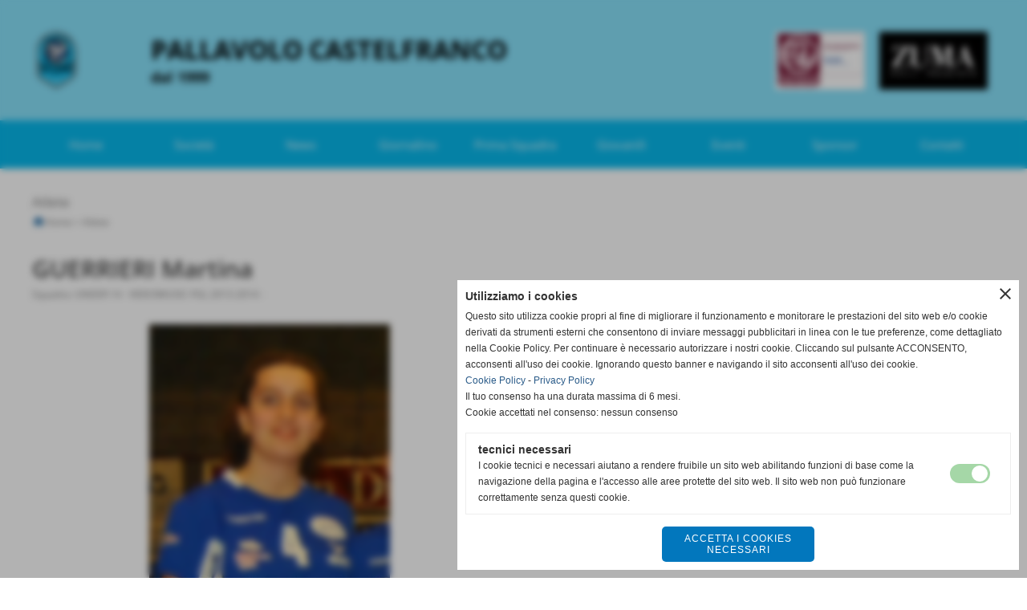

--- FILE ---
content_type: text/html; charset=UTF-8
request_url: https://www.pallavolocastelfranco.net/Martina-GUERRIERI.htm
body_size: 8892
content:
<!-- T. scheda: 0.002 -->
<!DOCTYPE html>
<html lang="it">
<head>
<title>Martina GUERRIERI</title>
<meta charset="utf-8">
<meta name="description" content="Martina GUERRIERI    4      ">
<meta name="keywords" content="Martina GUERRIERI">
<link rel="canonical" href="https://www.pallavolocastelfranco.net/Martina-GUERRIERI.htm"><meta http-equiv="Content-Security-Policy" content="upgrade-insecure-requests">
<meta property="og:author" content="www.pallavolocastelfranco.net">
<meta property="og:publisher" content="www.sitoper.it">
<meta name="generator" content="www.sitoper.it">
<meta name="robots" content="max-snippet:-1,max-image-preview:standard,max-video-preview:30"><!-- Allow web app to be run in full-screen mode - iOS. -->
<meta name="apple-mobile-web-app-capable" content="yes">
 <!-- Allow web app to be run in full-screen mode - Android. -->
<meta name="mobile-web-app-capable" content="yes">
<!-- Make the app title different than the page title - iOS. -->
<meta name="apple-mobile-web-app-title" content="Pallavolo Castelfranco">
<!-- Make the app title different than the page title and configure icons - Android. -->
<link rel="manifest" href="https://www.pallavolocastelfranco.net/appicon/manifest.json">
<!-- IE configuration for icons and colors is in browserconfig.xml -->
<meta name="msapplication-config" content="https://www.pallavolocastelfranco.net/appicon/browserconfig.xml" />
 <!-- Configure the status bar - iOS. -->
<meta name="apple-mobile-web-app-status-bar-style" content="#08b9ed">
<!-- iOS icons -->
<link rel="apple-touch-icon" sizes="57x57" href="https://www.pallavolocastelfranco.net/appicon/apple-icon-57x57.png">
<link rel="apple-touch-icon" sizes="60x60" href="https://www.pallavolocastelfranco.net/appicon/apple-icon-60x60.png">
<link rel="apple-touch-icon" sizes="72x72" href="https://www.pallavolocastelfranco.net/appicon/apple-icon-72x72.png">
<link rel="apple-touch-icon" sizes="76x76" href="https://www.pallavolocastelfranco.net/appicon/apple-icon-76x76.png">
<link rel="apple-touch-icon" sizes="114x114" href="https://www.pallavolocastelfranco.net/appicon/apple-icon-114x114.png">
<link rel="apple-touch-icon" sizes="120x120" href="https://www.pallavolocastelfranco.net/appicon/apple-icon-120x120.png">
<link rel="apple-touch-icon" sizes="144x144" href="https://www.pallavolocastelfranco.net/appicon/apple-icon-144x144.png">
<link rel="apple-touch-icon" sizes="152x152" href="https://www.pallavolocastelfranco.net/appicon/apple-icon-152x152.png">
<link rel="apple-touch-icon" sizes="180x180" href="https://www.pallavolocastelfranco.net/appicon/apple-icon-180x180.png">
<!-- Android icons -->
<link rel="icon" type="image/png" sizes="192x192" href="https://www.pallavolocastelfranco.net/appicon/android-icon-192x192.png">
<link rel="icon" type="image/png" sizes="32x32" href="https://www.pallavolocastelfranco.net/appicon/favicon-32x32.png">
<link rel="icon" type="image/png" sizes="96x96" href="https://www.pallavolocastelfranco.net/appicon/favicon-96x96.png">
<link rel="icon" type="image/png" sizes="16x16" href="https://www.pallavolocastelfranco.net/appicon/favicon-16x16.png">
<!-- Windows icons -->
<meta name="msapplication-TileImage" content="https://www.pallavolocastelfranco.net/appicon/ms-icon-144x144.png">
<link rel="shortcut icon" href="https://www.pallavolocastelfranco.net/appicon/favicon.ico" type="image/x-icon">
<!-- Windows dock color -->
<meta name="msapplication-TileColor" content="#ffffff">
<!-- Android dock color -->
<meta name="theme-color" content="#08b9ed">
	
<link rel="stylesheet preload" as="style" type="text/css" href="https://www.pallavolocastelfranco.net/fonts/material-icons/material-icons.css">
<link rel="stylesheet preload" as="style" type="text/css" href="https://www.server155.h725.net/fonts/open-sans/open-sans.css">
<link rel="stylesheet preload" as="style" type="text/css" href="https://www.server155.h725.net/fonts/roboto/roboto.css">
<link rel="stylesheet preload" as="style" type="text/css" href="https://www.server155.h725.net/fonts/varela/varela.css">
<link rel="stylesheet preload" as="style" type="text/css" href="https://www.server155.h725.net/fonts/varela-round/varela-round.css">
	
<link href="https://www.pallavolocastelfranco.net/css_personali/cachestile_larga1_1531.css" rel="stylesheet" type="text/css" media="all">
<meta name="viewport" content="width=device-width, initial-scale=1.0">
<meta name="format-detection" content="telephone=no">
<script src="https://www.pallavolocastelfranco.net/js/jquery.js"></script>
<script src="https://www.pallavolocastelfranco.net/js/datatimepicker/jquery.ui.timepicker.js?v=0.3.2" defer></script>
<link href="https://www.pallavolocastelfranco.net/js/datatimepicker/jquery.ui.timepicker.css?v=0.3.2" rel="stylesheet" type="text/css"/>
<script src="https://www.pallavolocastelfranco.net/js/jquery.ui.core.js"></script>
<script src="https://www.pallavolocastelfranco.net/js/datatimepicker/jquery.ui.datepicker.js" defer></script>
<script src="https://www.pallavolocastelfranco.net/js/datatimepicker/jquery.ui.timepicker-it.js" defer></script>
<script src="https://www.pallavolocastelfranco.net/js/datatimepicker/jquery.ui.datepicker-it.js" defer></script>
<link rel="stylesheet" href="https://www.pallavolocastelfranco.net/js/jquery-ui.css">

<script src="https://www.pallavolocastelfranco.net/js/libvarie.js?lu=16012026123221"></script>
<script src="https://www.pallavolocastelfranco.net/js/cookie/cookie.php?lu=16012026123221" defer></script>
<script src="https://www.pallavolocastelfranco.net/js/defer.php?lu=16012026123221" defer></script>
<script src="https://www.pallavolocastelfranco.net/js/menu.php?lu=16012026123221" defer></script>
<script src="https://www.pallavolocastelfranco.net/js/carrello.php?lu=16012026123221" defer></script>

<link rel="stylesheet preload" as="style" type="text/css" href="https://www.pallavolocastelfranco.net/js/slideshow/slideshow_css.php?lu=16012026123221">
<script src="https://www.pallavolocastelfranco.net/js/slideshow/slideshow_js.php?lu=16012026123221" defer></script>

<link rel="stylesheet preload" as="style" type="text/css" href="https://www.pallavolocastelfranco.net/js/slideshow2.0/slideshow_css.php?lu=16012026123221">
<script src="https://www.pallavolocastelfranco.net/js/slideshow2.0/slideshow_js.php?lu=16012026123221" defer></script>

<link rel="stylesheet preload" as="style" type="text/css" href="https://www.pallavolocastelfranco.net/js/calendario/calendario.css?lu=16012026123221">
<script src="https://www.pallavolocastelfranco.net/js/calendario/calendario.js?lu=16012026123221" defer></script>

<link rel="stylesheet preload" as="style" type="text/css" href="https://www.pallavolocastelfranco.net/js/boxscorrimento/boxscorrimento_css.php">
<script src="https://www.pallavolocastelfranco.net/js/boxscorrimento/boxscorrimento_js.php?lu=16012026123221" defer></script>

<link rel="stylesheet preload" as="style" type="text/css" href="https://www.pallavolocastelfranco.net/lightbox/lightbox_css.php?lu=16012026123221">
<script src="https://www.pallavolocastelfranco.net/lightbox/lightbox.js?lu=16012026123221" defer></script>

<script src="https://www.pallavolocastelfranco.net/js/inviaamico/inviaamico.js?lu=16012026123221" defer></script>

<!--Per rendere il sistema dei video di sfondo funzionante anche su explorer NON ELIMINARE LACIARE COSI-->
<!--[if lt IE 9]>
<script>
document.createElement('video');
</script>
<![endif]-->


<!-- NON SONO UN MODELLO -->	<script>
		var $jQCheckCampoAggiuntivo = jQuery.noConflict();
		
		$jQCheckCampoAggiuntivo(document).ready(function (index){
			
			$jQCheckCampoAggiuntivo("form[id^='moduloOrdine']").submit(function(index) {
				
				var selettore=$jQCheckCampoAggiuntivo(this).attr('id');
				var array=selettore.split('moduloOrdine');
				var trovate2=true;
				var patternemail = new RegExp(/^(("[\w-+\s]+")|([\w-+]+(?:\.[\w-+]+)*)|("[\w-+\s]+")([\w-+]+(?:\.[\w-+]+)*))(@((?:[\w-+]+\.)*\w[\w-+]{0,66})\.([a-z]{2,6}(?:\.[a-z]{2})?)$)|(@\[?((25[0-5]\.|2[0-4][\d]\.|1[\d]{2}\.|[\d]{1,2}\.))((25[0-5]|2[0-4][\d]|1[\d]{2}|[\d]{1,2})\.){2}(25[0-5]|2[0-4][\d]|1[\d]{2}|[\d]{1,2})\]?$)/i);
				var patterndate = new RegExp(/(?:0[1-9]|[12][0-9]|3[01])\/(?:0[1-9]|1[0-2])\/(?:19|20\d{2})/);
				
				$jQCheckCampoAggiuntivo("#moduloOrdine"+array[1]+" div[id^='ordinedatoaggiuntivovis_']").each(function (index, value) { 
					
					if(
						(!$jQCheckCampoAggiuntivo(this).find('input').val() || $jQCheckCampoAggiuntivo(this).find('input').val()=='undefined') && 
						(!$jQCheckCampoAggiuntivo(this).find('select').val() || $jQCheckCampoAggiuntivo(this).find('select').val()=='undefined') && 
						(!$jQCheckCampoAggiuntivo(this).find('textarea').val() || $jQCheckCampoAggiuntivo(this).find('textarea').val()=='undefined')
					)
					{
						trovate2=false;
					}
					else
					{
						//controllo i dati inseriti se email o data
						if($jQCheckCampoAggiuntivo(this).find('input').attr("id"))
						{
							var tipocampo = $jQCheckCampoAggiuntivo(this).find('input').attr("id").split('_');
							if(tipocampo[0]=='campoemail') 
							{
								if(!patternemail.test( $jQCheckCampoAggiuntivo(this).find('input').val() ))
								{
									trovate2=false;
								}								
							}
							else if(tipocampo[0]=='campodata')
							{
								if(!patterndate.test( $jQCheckCampoAggiuntivo(this).find('input').val() ))
								{
									trovate2=false;
								}
							}
						}						
					}													
				});
				
				if(!trovate2)
					{
					$jQCheckCampoAggiuntivo("#moduloOrdine"+array[1]+" #avvisocampiaggiuntivicomprasubito"+array[1]).show();
					return false;
					}
				else
					{
					$jQCheckCampoAggiuntivo("#moduloOrdine"+array[1]+" #avvisocampiaggiuntivicomprasubito"+array[1]).hide();
					}
			});
		});
	</script>
	
		
	
<style>

</style>
<!-- foglio stampa -->
<link rel="stylesheet" href="https://www.pallavolocastelfranco.net/css/stampa.css" media="print"> 

<!-- T. intestazionecss: 0.014 -->
	
<script>
$JQStatAtleta= jQuery.noConflict();

$JQStatAtleta(function() {

	$JQStatAtleta("td[id^='apricampionato']").click(function(){
		
		var identificatore=$JQStatAtleta(this).attr("id").split("apricampionato");
		$JQStatAtleta("#tabellastatisticacampionato"+identificatore[1]).slideToggle("slow");
	});
});
</script> 

<meta property="og:title" content="Martina GUERRIERI" />
<meta property="og:type" content="article" />
<meta property="og:url" content="https://www.pallavolocastelfranco.net/Martina-GUERRIERI.htm" />
<meta property="og:description" content="Martina GUERRIERI    4      " />
<!-- img meta: 4guerrierimartina.jpg --><!-- 3 -->
<meta property="og:image" content="https://www.pallavolocastelfranco.net/foto/grandi/4guerrierimartina.jpg" />
<meta name="twitter:image" content="https://www.pallavolocastelfranco.net/foto/grandi/4guerrierimartina.jpg" />
<meta name="twitter:image:alt" content="" />
<meta property="og:image:type" content="image/jpg" />
<meta property="og:image:width" content="300" />
<meta property="og:image:height" content="418" />

<meta name="twitter:card" content="summary_large_image">
<meta name="twitter:creator" content="@pallavolocastelfranco.net" />
<meta name="twitter:site" content="@pallavolocastelfranco.net">
<meta name="twitter:title" content="GUERRIERI Martina">
<meta name="twitter:description" content="Martina GUERRIERI    4      ">
<meta name="twitter:domain" content="www.pallavolocastelfranco.net"></head>
<body id="atleti-scheda-52" class="">
	<a href="#contenuto-main" class="skip-link">Salta al contenuto principale</a>
<!-- inizio oggetti liberi body --><!-- fine oggetti liberi body -->
	<div id="sfondo-sito">
		<div id="data-ora">17 Gennaio 2026</div>
		
	<div id="accessoriofisso01"></div><div id="accessoriofisso02"></div><div id="accessorio-iniziosito"></div>
	<header id="testa" role="banner">
	    <div id="testa-interna"><!-- inizio oggetti liberi testa -->
<!-- fine oggetti liberi testa -->
			<div class="contenitoreBox" id="contenitoreBox33">
				<div class="contenitoreBoxContenuto"><div class="contenitoreBoxColonna"><!-- no cache -->
<div class="box-generico ridotto "  id="box34">    
    <div class="boxContenuto">
		<div class="tab01 tab-nudo"><div class="contenitore-tab02">
			<div class="tab02 tab-nudo"><div class="float-left struttura-immagine-sx"><div class="immagine align-left"><span class="nascosto">[</span><a href="https://www.pallavolocastelfranco.net/" title="https://www.pallavolocastelfranco.net/"><img src="/foto/grandi/logo-pallavolo-castelfranco.png" sizes="(min-width: 105px) 105px, 100vw" srcset="/foto/grandi/logo-pallavolo-castelfranco.png 105w" alt="Logo Pallavolo Castelfranco" width="105" height="150"></a><span class="nascosto">]</span>
				<input name="w_immagine_box" id="w_immagine_box_spec_34_1" type="hidden" value="105">
				<input name="h_immagine_box" id="h_immagine_box_spec_34_1" type="hidden" value="150">
				</div></div>
						
						<div class="clear-left"></div>
				</div></div>
		</div>  
    	</div>
</div><!-- T. box 34: 0.002 --></div><div class="contenitoreBoxColonna"><!-- no cache -->
<div class="box-generico ridotto "  id="box36">    
    <div class="boxContenuto">
		<div class="tab01 tab-nudo"><div class="contenitore-tab02">
			<div class="tab02">	
				
				<!-- tab02 corpo -->
				<div class="tab02-corpo">
						
						<div class="descrizione"><span class="testa-titolo">PALLAVOLO CASTELFRANCO</span><BR><span class="testa-sottotitolo">dal 1999</span></div>
						<div class="clear-left"></div>
				</div>
				</div></div>
		</div>  
    	</div>
</div><!-- T. box 36: 0.001 --></div><div class="contenitoreBoxColonna"><!-- no cache -->
<div class="box-generico ridotto "  id="box35">    
    <div class="boxContenuto">
		<div class="tab01 tab-nudo"><div class="contenitore-tab02">
			<div class="tab02 tab-nudo"><div class="tab02-area-codice"><div style="text-align: right;"><img src="https://www.pallavolocastelfranco.net/foto/grandi/testa-fgl-3.png" alt="Logo FGL Internationl" style="height: 90px;"><img src="https://www.pallavolocastelfranco.net/foto/grandi/testa-zuma-1.png" alt="Logo Zuma Pelli Pregiate" style="height: 90px;"></div></div>
				</div></div>
		</div>  
    	</div>
</div><!-- T. box 35: 0.001 --></div>
	            </div>
			</div><!-- T. contenitore 33: 0.005 --><!-- no cache --><!-- menu: 1 | eredita: no | chi eredita:  | tipo: orizzontale -->
	<div id="ancora-menu-orizzontale1-20"></div>
	<nav class="menu-orizzontale menu-orizzontale-con-blocco" id="menu-orizzontale1-20" style="z-index: 99" data-tipoMenu="orizzontale">
		<div class="menu-orizzontale-riga">
			<ul><li class="menu-orizzontale-tasto">
	<a href="https://www.pallavolocastelfranco.net/" title="Home" data-urlPulsante="" data-moduloPulsante="homepage">Home</a>
</li><li class="menu-orizzontale-tasto">
	<a href="javascript:void(0)" style="pointer-events: none; cursor: default;" title="Societ&agrave;" data-urlPulsante="javascript:void(0)" data-moduloPulsante="">Societ&agrave;</a>
					<div class="menu-orizzontale-tendina">
						<div class="menu-orizzontale-tendina-tasto">
							<a href="organigramma.htm" title="Organigramma" data-urlPulsante="categorie.php?modulo_attuale=dirigenti" data-moduloPulsante="dirigenti">Organigramma</a>
						</div>
						<div class="menu-orizzontale-tendina-tasto">
							<a href="javascript:void(0)" style="pointer-events: none; cursor: default;" title="Chi siamo" data-urlPulsante="javascript:void(0)" data-moduloPulsante="">Chi siamo</a>
						</div>
						<div class="menu-orizzontale-tendina-tasto">
							<a href="javascript:void(0)" style="pointer-events: none; cursor: default;" title="Storia" data-urlPulsante="javascript:void(0)" data-moduloPulsante="">Storia</a>
						</div>
					</div>
</li><li class="menu-orizzontale-tasto">
	<a href="News.htm" title="News" data-urlPulsante="categorie.php?modulo_attuale=news" data-moduloPulsante="news">News</a>
					<div class="menu-orizzontale-tendina">
						<div class="menu-orizzontale-tendina-tasto">
							<a href="https://www.pallavolocastelfranco.net/prima-squadra.htm" title="Prima squadra" data-urlPulsante="prima-squadra.htm" data-moduloPulsante="news">Prima squadra</a>
						</div>
						<div class="menu-orizzontale-tendina-tasto">
							<a href="https://www.pallavolocastelfranco.net/giovanili.htm" title="Giovanili" data-urlPulsante="giovanili.htm" data-moduloPulsante="news">Giovanili</a>
						</div>
						<div class="menu-orizzontale-tendina-tasto">
							<a href="https://www.pallavolocastelfranco.net/rassegna-stampa.htm" title="Rassegna stampa" data-urlPulsante="rassegna-stampa.htm" data-moduloPulsante="news">Rassegna stampa</a>
						</div>
					</div>
</li><li class="menu-orizzontale-tasto">
	<a href="https://www.pallavolocastelfranco.net/giornalino.htm" title="Giornalino" data-urlPulsante="giornalino.htm" data-moduloPulsante="documenti">Giornalino</a>
</li><li class="menu-orizzontale-tasto">
	<a href="javascript:void(0)" style="pointer-events: none; cursor: default;" title="Prima Squadra" data-urlPulsante="javascript:void(0)" data-moduloPulsante="">Prima Squadra</a>
					<div class="menu-orizzontale-tendina">
						<div class="menu-orizzontale-tendina-tasto">
							<a href="https://www.pallavolocastelfranco.net/fgl-zuma-b1-2023-2024.htm" title="FGL ZUMA B1 2023/2024" data-urlPulsante="fgl-zuma-b1-2023-2024.htm" data-moduloPulsante="squadre">Roaster</a>
						</div>
						<div class="menu-orizzontale-tendina-tasto">
							<a href="https://www.pallavolocastelfranco.net/campionati0gironigiornatepartite_calendario.php?idgirone=48" title="Calendario" data-urlPulsante="campionati0gironigiornatepartite_calendario.php?idgirone=48" data-moduloPulsante="">Calendario</a>
						</div>
						<div class="menu-orizzontale-tendina-tasto">
							<a href="https://www.pallavolocastelfranco.net/campionati0gironigiornatepartite_classifica.php?idgirone=48" title="Classifica" data-urlPulsante="campionati0gironigiornatepartite_classifica.php?idgirone=48" data-moduloPulsante="">Classifica</a>
						</div>
					</div>
</li><li class="menu-orizzontale-tasto">
	<a href="https://www.pallavolocastelfranco.net/squadre-giovanili.htm" title="Giovanili" data-urlPulsante="squadre-giovanili.htm" data-moduloPulsante="squadre">Giovanili</a>
					<div class="menu-orizzontale-tendina">
						<div class="menu-orizzontale-tendina-tasto">
							<a href="https://www.pallavolocastelfranco.net/safeguarding.htm" title="Safeguarding" data-urlPulsante="safeguarding.htm" data-moduloPulsante="pagine_aggiuntive">Safeguarding</a>
						</div>
					</div>
</li><li class="menu-orizzontale-tasto">
	<a href="Eventi.htm" title="Eventi" data-urlPulsante="categorie.php?modulo_attuale=eventi" data-moduloPulsante="eventi">Eventi</a>
</li><li class="menu-orizzontale-tasto">
	<a href="Sponsor.htm" title="Sponsor" data-urlPulsante="categorie.php?modulo_attuale=sponsor" data-moduloPulsante="sponsor">Sponsor</a>
</li><li class="menu-orizzontale-tasto">
	<a href="javascript:void(0)" style="pointer-events: none; cursor: default;" title="Contatti" data-urlPulsante="javascript:void(0)" data-moduloPulsante="">Contatti</a>
					<div class="menu-orizzontale-tendina">
						<div class="menu-orizzontale-tendina-tasto">
							<a href="https://www.pallavolocastelfranco.net/contatti-e-social.htm" title="Contatti e Social" data-urlPulsante="contatti-e-social.htm" data-moduloPulsante="pagine_aggiuntive">Contatti e Social</a>
						</div>
						<div class="menu-orizzontale-tendina-tasto">
							<a href="https://www.pallavolocastelfranco.net/palestre.htm" title="Le palestre" data-urlPulsante="palestre.htm" data-moduloPulsante="pagine_aggiuntive">Palestre</a>
						</div>
						<div class="menu-orizzontale-tendina-tasto">
							<a href="https://www.pallavolocastelfranco.net/vuoi-collaborare-con-noi.htm" title="Vuoi collaborare con noi?" data-urlPulsante="vuoi-collaborare-con-noi.htm" data-moduloPulsante="pagine_aggiuntive">Vuoi collaborare con noi?</a>
						</div>
					</div>
</li>
				</ul>
			</div>
		</nav><!-- T. menu 20 parziale1: 0.000 | parziale2: 0.004 --><!-- T. menu 20: 0.004 -->		
	    <!-- CHIUSURA DI testa-interna -->
		</div>
	<!-- CHIUSURA DI testa -->
	</header>
	
	<div id="accessorio-iniziocontenuti"></div>		<div id="corpo-contenitore">
			<div id="corpo-contenuto-paginainterna">
								<div id="contenuti" class="atleti-scheda scheda">
				
				<main class="pag00" id="contenuto-main" role="main">
										<div class="pag00-testa">
								<div class="titolo">Atlete</div><div class="sottotitolo"><span class="nascosto">percorso: </span><a href="https://www.pallavolocastelfranco.net/" title="torna a Home">Home</a> &gt; <a href="Atlete.htm" title="torna a Atlete">Atlete</a></div>					</div> 
											<div class="pag00-corpo">
																
								<!-- pag01 - contenuti -->
								<article class="pag01">
									
								<header class="pag01-testa"><div class="titolo"><h1>GUERRIERI Martina</h1></div><div class="sottotitolo"><span class="sottotitolo-squadre">Squadra: <span class="nascosto">[</span><a href="UNDER-14F-gir-B-VIDEOMUSIC-FGL-2012-2013-2.htm" title="UNDER 14  - VIDEOMUSIC-FGL  2013-2014">UNDER 14  - VIDEOMUSIC-FGL  2013-2014</a><span class="nascosto">]</span></span><span class="sottotitolo-categorie"> - </span></div>
								</header>									<div class="pag01-corpo">
											<div class="float-left struttura-immagine-sx"><div class="galleria-foto">
<div class="lb-galleriafotografica">    
 
        <label for="imagefotogallery52-1" title="zoom">
            <img src="foto/grandi/4guerrierimartina.jpg" width="" height="" alt="" class="fotodazoomare" title="">
			<input type="hidden" id="datifotogallery52-1" data-pathfoto="foto/grandi/4guerrierimartina.jpg" data-didascalia="" data-srcset="" data-sizes="" data-width="" data-height="" data-alt="" data-title="">
        </label>
			<input type="hidden" id="lb-maxelementfotogallery52" data-maxelement="1">
	        <div class="lb-overlay" id="overlayimagefotogallery52">	
	            <label for="lb-closefotogallery52">
	                <span class="lb-close">X CLOSE</span>					
					<span class="lb-contenitoreimmagine">					
	    	     		<img src="" srcset="" sizes="" width="" height="" alt="" title="" />
	    				 
	                    <label for="imagefotogallery52" title="<< precedente" class="lb-thumbimg">
	                        <span class="lb-prev"><span class="material-icons notranslate">keyboard_arrow_left</span></span>
	                    </label> 
	                    <label for="imagefotogallery52" title="successivo >>" class="lb-thumbimg">
	                        <span class="lb-next"><span class="material-icons notranslate">keyboard_arrow_right</span></span>
	                    </label>	
					</span>    				
					<span class="lb-didascalia"></span>				
	            </label>            
	        </div>    
<input type="radio" name="lb-galleryfotogallery52" id="lb-closefotogallery52">
</div>  
</div></div><div class="span-classe-testo testo"><strong>Data di nascita:</strong> 04-03-2001</div><div class="clear-left"></div>
																<div class="pag02 campi-aggiuntivi">		
																	<div class="pag02-corpo">
			<div class="tabellascroll">
				<table>
					<caption class="titolo-tabella-n1 align-left">DATI</caption><tr>
													<th class="td-width40 titolo-tabella-n2">Numero:</th>
													<td class="td-rigadispari td-width60">4</td>
												   </tr>
				</table>
			</div></div>
																</div>									</div> 	
																	</article>
								<!-- FINE pag01 - contenuti -->								
								<div class="box-paginazione">
												<div class="float-left" style="width: 33%"><a href="GRONCHI-Martina.htm" title="scheda precedente: GRONCHI Martina">&lt;&lt; precedente</a></div>
										  <div class="float-left visibilita-solo-pc align-center" style="width: 33%">&nbsp;
										  </div>
										  <div class="float-right align-right" style="width: 33%"><a href="Laura-LATINI.htm" title="scheda successiva: Laura LATINI">successivo >></a></div><div class="clear-left clear-right"></div></div>					</div>					
				    				</main>	
		    <!-- FINE ZONA DEI CONTENUTI -->
		    </div>
		        
			<div class="cancellatore-corpo"></div>
		</div>
	</div>
	<hr>
	<div id="accessorio-finecontenuti"></div>
<!-- T. schedatemplate: 0.038 -->
<footer id="piede-contenitore" role="contentinfo">
	<!-- inizio oggetti liberi piede -->
<!-- fine oggetti liberi piede -->	
	<div id="piede-contenuto">		
		
			<div class="contenitoreBox" id="contenitoreBox48">
				<div class="contenitoreBoxContenuto"><div class="contenitoreBoxColonna"><!-- no cache -->
<div class="box-generico largo "  id="box50">    
    <div class="boxContenuto">
		<div class="tab01 tab-nudo"><div class="contenitore-tab02">
			<div class="tab02 tab-nudo"><div class="tab02-area-foto"><div class="immagine align-center"><img src="/foto/grandi/marchio-fgl-international.jpg" sizes="(min-width: 600px) 600px, 100vw" srcset="/foto/grandi/marchio-fgl-international.jpg 600w" alt="Logo FGL International-finikem" width="600" height="388">
				<input name="w_immagine_box" id="w_immagine_box_spec_50_1" type="hidden" value="600">
				<input name="h_immagine_box" id="h_immagine_box_spec_50_1" type="hidden" value="388">
				</div></div>
				</div></div>
		</div>  
    	</div>
</div><!-- T. box 50: 0.002 --></div><div class="contenitoreBoxColonna"><!-- no cache -->
<div class="box-generico largo "  id="box49">    
    <div class="boxContenuto">
		<div class="tab01 tab-nudo"><div class="contenitore-tab02">
			<div class="tab02 tab-nudo"><div class="tab02-area-foto"><div class="immagine align-center"><img src="/foto/grandi/marchio-zuma.jpg" sizes="(min-width: 600px) 600px, 100vw" srcset="/foto/grandi/marchio-zuma.jpg 600w" alt="Logo Zuma pelli pregiate" width="600" height="388">
				<input name="w_immagine_box" id="w_immagine_box_spec_49_1" type="hidden" value="600">
				<input name="h_immagine_box" id="h_immagine_box_spec_49_1" type="hidden" value="388">
				</div></div>
				</div></div>
		</div>  
    	</div>
</div><!-- T. box 49: 0.001 --></div>
	            </div>
			</div><!-- T. contenitore 48: 0.003 --><!-- no cache -->
<div class="box-sponsor largo "  id="box46">    
    <div class="boxContenuto">
		<div class="tab01 tab-nudo">
		<div class="verticale"><div class="tab03-riga">
			<div class="tab03">	
				
				<!-- tab03 corpo -->
				<div class="tab03-corpo">
						<div class="tab03-area-foto"><div class="immagine align-center"><span class="nascosto">[</span><a href="http://www.taddeiroberto.it" title="TADDEI ROBERTO S.r.l. - Servizi per l'ambiente aperto in una nuova finestra" target="_blank" rel="nofollow"><img src="/foto/grandi/taddei.jpg" sizes="(min-width: 500px) 500px, 100vw" srcset="/foto/piccole/taddei.jpg 140w, /foto/grandi/taddei.jpg 500w" alt="" width="500" height="300"></a><span class="nascosto">]</span>
				<input name="w_immagine_box" id="w_immagine_box_spec_46_37" type="hidden" value="500">
				<input name="h_immagine_box" id="h_immagine_box_spec_46_37" type="hidden" value="300">
				</div></div>
				</div>
				</div>
			<div class="tab03">	
				
				<!-- tab03 corpo -->
				<div class="tab03-corpo">
						<div class="tab03-area-foto"><div class="immagine align-center"><span class="nascosto">[</span><a href="https://www.autoscout24.it/concessionari/cecconi-auto-srl-cerreto-guidi-firenze-fi" title="Cecconi Auto"><img src="/foto/grandi/cecconi-2.jpg" sizes="(min-width: 500px) 500px, 100vw" srcset="/foto/piccole/cecconi-2.jpg 140w, /foto/grandi/cecconi-2.jpg 500w" alt="" width="500" height="300"></a><span class="nascosto">]</span>
				<input name="w_immagine_box" id="w_immagine_box_spec_46_42" type="hidden" value="500">
				<input name="h_immagine_box" id="h_immagine_box_spec_46_42" type="hidden" value="300">
				</div></div>
				</div>
				</div>
			<div class="tab03">	
				
				<!-- tab03 corpo -->
				<div class="tab03-corpo">
						<div class="tab03-area-foto"><div class="immagine align-center"><span class="nascosto">[</span><a href="http://www.riotpc.com" title="RIO s.r.l."><img src="/foto/grandi/rio2.jpg" sizes="(min-width: 500px) 500px, 100vw" srcset="/foto/piccole/rio2.jpg 140w, /foto/grandi/rio2.jpg 500w" alt="" width="500" height="300"></a><span class="nascosto">]</span>
				<input name="w_immagine_box" id="w_immagine_box_spec_46_25" type="hidden" value="500">
				<input name="h_immagine_box" id="h_immagine_box_spec_46_25" type="hidden" value="300">
				</div></div>
				</div>
				</div>
			<div class="tab03">	
				
				<!-- tab03 corpo -->
				<div class="tab03-corpo">
						<div class="tab03-area-foto"><div class="immagine align-center"><span class="nascosto">[</span><a href="https://www.tomaificioleone.com/" title="Tomaificio Leone aperto in una nuova finestra" target="_blank" rel="nofollow"><img src="/foto/grandi/leone.jpg" sizes="(min-width: 500px) 500px, 100vw" srcset="/foto/piccole/leone.jpg 140w, /foto/grandi/leone.jpg 500w" alt="" width="500" height="300"></a><span class="nascosto">]</span>
				<input name="w_immagine_box" id="w_immagine_box_spec_46_45" type="hidden" value="500">
				<input name="h_immagine_box" id="h_immagine_box_spec_46_45" type="hidden" value="300">
				</div></div>
				</div>
				</div>
			<div class="tab03">	
				
				<!-- tab03 corpo -->
				<div class="tab03-corpo">
						<div class="tab03-area-foto"><div class="immagine align-center"><span class="nascosto">[</span><a href="tsa-tecno-soluzioni-ambientali.htm" title="TSA Tecno Soluzioni Ambientali"><img src="/foto/grandi/tsa.jpg" sizes="(min-width: 500px) 500px, 100vw" srcset="/foto/piccole/tsa.jpg 140w, /foto/grandi/tsa.jpg 500w" alt="" width="500" height="300"></a><span class="nascosto">]</span>
				<input name="w_immagine_box" id="w_immagine_box_spec_46_40" type="hidden" value="500">
				<input name="h_immagine_box" id="h_immagine_box_spec_46_40" type="hidden" value="300">
				</div></div>
				</div>
				</div>
				</div>
				<div class="tab03-riga">
			<div class="tab03">	
				
				<!-- tab03 corpo -->
				<div class="tab03-corpo">
						<div class="tab03-area-foto"><div class="immagine align-center"><span class="nascosto">[</span><a href="alessio-pezzotti.htm" title="Alessio Pezzotti"><img src="/foto/grandi/alessio-pezzotti.jpg" sizes="(min-width: 500px) 500px, 100vw" srcset="/foto/piccole/alessio-pezzotti.jpg 140w, /foto/grandi/alessio-pezzotti.jpg 500w" alt="" width="500" height="300"></a><span class="nascosto">]</span>
				<input name="w_immagine_box" id="w_immagine_box_spec_46_39" type="hidden" value="500">
				<input name="h_immagine_box" id="h_immagine_box_spec_46_39" type="hidden" value="300">
				</div></div>
				</div>
				</div>
			<div class="tab03">	
				
				<!-- tab03 corpo -->
				<div class="tab03-corpo">
						<div class="tab03-area-foto"><div class="immagine align-center"><span class="nascosto">[</span><a href="chimica-italiana.htm" title="Chimica Italiana"><img src="/foto/grandi/chimica-italiana.jpg" sizes="(min-width: 500px) 500px, 100vw" srcset="/foto/piccole/chimica-italiana.jpg 140w, /foto/grandi/chimica-italiana.jpg 500w" alt="" width="500" height="300"></a><span class="nascosto">]</span>
				<input name="w_immagine_box" id="w_immagine_box_spec_46_41" type="hidden" value="500">
				<input name="h_immagine_box" id="h_immagine_box_spec_46_41" type="hidden" value="300">
				</div></div>
				</div>
				</div>
			<div class="tab03">	
				
				<!-- tab03 corpo -->
				<div class="tab03-corpo">
						<div class="tab03-area-foto"><div class="immagine align-center"><span class="nascosto">[</span><a href="https://www.autotrasportibeta.it/" title="Autotrasporti Beta aperto in una nuova finestra" target="_blank" rel="nofollow"><img src="/foto/grandi/autotrasporti-beta.jpg" sizes="(min-width: 500px) 500px, 100vw" srcset="/foto/piccole/autotrasporti-beta.jpg 140w, /foto/grandi/autotrasporti-beta.jpg 500w" alt="" width="500" height="300"></a><span class="nascosto">]</span>
				<input name="w_immagine_box" id="w_immagine_box_spec_46_43" type="hidden" value="500">
				<input name="h_immagine_box" id="h_immagine_box_spec_46_43" type="hidden" value="300">
				</div></div>
				</div>
				</div>
			<div class="tab03">	
				
				<!-- tab03 corpo -->
				<div class="tab03-corpo">
						<div class="tab03-area-foto"><div class="immagine align-center"><span class="nascosto">[</span><a href="simply-leather-snc.htm" title="Simply Leather snc"><img src="/foto/grandi/simply-leather.jpg" sizes="(min-width: 500px) 500px, 100vw" srcset="/foto/piccole/simply-leather.jpg 140w, /foto/grandi/simply-leather.jpg 500w" alt="" width="500" height="300"></a><span class="nascosto">]</span>
				<input name="w_immagine_box" id="w_immagine_box_spec_46_44" type="hidden" value="500">
				<input name="h_immagine_box" id="h_immagine_box_spec_46_44" type="hidden" value="300">
				</div></div>
				</div>
				</div>
			<div class="tab03">	
				
				<!-- tab03 corpo -->
				<div class="tab03-corpo">
						<div class="tab03-area-foto"><div class="immagine align-center"><span class="nascosto">[</span><a href="https://www.carpratiche.it/" title="Car Pratiche aperto in una nuova finestra" target="_blank" rel="nofollow"><img src="/foto/grandi/car-pratiche.jpg" sizes="(min-width: 500px) 500px, 100vw" srcset="/foto/piccole/car-pratiche.jpg 140w, /foto/grandi/car-pratiche.jpg 500w" alt="" width="500" height="300"></a><span class="nascosto">]</span>
				<input name="w_immagine_box" id="w_immagine_box_spec_46_46" type="hidden" value="500">
				<input name="h_immagine_box" id="h_immagine_box_spec_46_46" type="hidden" value="300">
				</div></div>
				</div>
				</div>
				</div>
				<div class="tab03-riga">
			<div class="tab03">	
				
				<!-- tab03 corpo -->
				<div class="tab03-corpo">
						<div class="tab03-area-foto"><div class="immagine align-center"><span class="nascosto">[</span><a href="https://www.nice.pizza/" title="Nice Pizzeria aperto in una nuova finestra" target="_blank" rel="nofollow"><img src="/foto/grandi/nice-pizzeria.jpg" sizes="(min-width: 500px) 500px, 100vw" srcset="/foto/piccole/nice-pizzeria.jpg 140w, /foto/grandi/nice-pizzeria.jpg 500w" alt="" width="500" height="300"></a><span class="nascosto">]</span>
				<input name="w_immagine_box" id="w_immagine_box_spec_46_47" type="hidden" value="500">
				<input name="h_immagine_box" id="h_immagine_box_spec_46_47" type="hidden" value="300">
				</div></div>
				</div>
				</div>
			<div class="tab03">	
				
				<!-- tab03 corpo -->
				<div class="tab03-corpo">
						<div class="tab03-area-foto"><div class="immagine align-center"><span class="nascosto">[</span><a href="http://www.decibel.cc" title="Decibel"><img src="/foto/grandi/decibel.jpg" sizes="(min-width: 500px) 500px, 100vw" srcset="/foto/piccole/decibel.jpg 140w, /foto/grandi/decibel.jpg 500w" alt="" width="500" height="300"></a><span class="nascosto">]</span>
				<input name="w_immagine_box" id="w_immagine_box_spec_46_48" type="hidden" value="500">
				<input name="h_immagine_box" id="h_immagine_box_spec_46_48" type="hidden" value="300">
				</div></div>
				</div>
				</div>
			<div class="tab03">	
				
				<!-- tab03 corpo -->
				<div class="tab03-corpo">
						<div class="tab03-area-foto"><div class="immagine align-center"><span class="nascosto">[</span><a href="https://bagnolipneumatici.it" title="F.lli Bagnoli Penumatici aperto in una nuova finestra" target="_blank" rel="nofollow"><img src="/foto/grandi/bagnoli.jpg" sizes="(min-width: 500px) 500px, 100vw" srcset="/foto/piccole/bagnoli.jpg 140w, /foto/grandi/bagnoli.jpg 500w" alt="" width="500" height="300"></a><span class="nascosto">]</span>
				<input name="w_immagine_box" id="w_immagine_box_spec_46_49" type="hidden" value="500">
				<input name="h_immagine_box" id="h_immagine_box_spec_46_49" type="hidden" value="300">
				</div></div>
				</div>
				</div>
			<div class="tab03">	
				
				<!-- tab03 corpo -->
				<div class="tab03-corpo">
						<div class="tab03-area-foto"><div class="immagine align-center"><span class="nascosto">[</span><a href="termosanitaria-turini.htm" title="Termosanitaria Turini"><img src="/foto/grandi/500x3000px-turini.jpg" sizes="(min-width: 500px) 500px, 100vw" srcset="/foto/piccole/500x3000px-turini.jpg 140w, /foto/grandi/500x3000px-turini.jpg 500w" alt="" width="500" height="300"></a><span class="nascosto">]</span>
				<input name="w_immagine_box" id="w_immagine_box_spec_46_51" type="hidden" value="500">
				<input name="h_immagine_box" id="h_immagine_box_spec_46_51" type="hidden" value="300">
				</div></div>
				</div>
				</div>
			<div class="tab03">	
				
				<!-- tab03 corpo -->
				<div class="tab03-corpo">
						<div class="tab03-area-foto"><div class="immagine align-center"><span class="nascosto">[</span><a href="noga-agenzia-srl.htm" title="NOGA Agenzia srl"><img src="/foto/grandi/noga.jpg" sizes="(min-width: 965px) 965px, 100vw" srcset="/foto/piccole/noga.jpg 140w, /foto/grandi/noga.jpg 965w" alt="" width="965" height="327"></a><span class="nascosto">]</span>
				<input name="w_immagine_box" id="w_immagine_box_spec_46_52" type="hidden" value="965">
				<input name="h_immagine_box" id="h_immagine_box_spec_46_52" type="hidden" value="327">
				</div></div>
				</div>
				</div>
				</div>
				<div class="tab03-riga">
			<div class="tab03">	
				
				<!-- tab03 corpo -->
				<div class="tab03-corpo">
						<div class="tab03-area-foto"><div class="immagine align-center"><span class="nascosto">[</span><a href="http://www.internationalcutters.it" title="International Cutter's"><img src="/foto/grandi/500x300-international-cutters.jpg" sizes="(min-width: 500px) 500px, 100vw" srcset="/foto/piccole/500x300-international-cutters.jpg 140w, /foto/grandi/500x300-international-cutters.jpg 500w" alt="" width="500" height="300"></a><span class="nascosto">]</span>
				<input name="w_immagine_box" id="w_immagine_box_spec_46_53" type="hidden" value="500">
				<input name="h_immagine_box" id="h_immagine_box_spec_46_53" type="hidden" value="300">
				</div></div>
				</div>
				</div>
				<aside class="tab03-segnaposto tab03"></aside>
				<aside class="tab03-segnaposto tab03"></aside>
				<aside class="tab03-segnaposto tab03"></aside>
				<aside class="tab03-segnaposto tab03"></aside>
			</div>
			
		</div>
		</div>  
    	</div>
</div><!-- T. box 46: 0.020 -->
			<div class="contenitoreBox" id="contenitoreBox41">
				<div class="contenitoreBoxContenuto"><div class="contenitoreBoxColonna"><!-- no cache -->
<div class="box-generico largo "  id="box42">    
    <div class="boxContenuto">
		<div class="tab01">
			<!-- tab01 testa -->
			<header class="tab01-testa">
				<div class="titolo">
					PALLAVOLO CASTELFRANCO
				</div>
			</header>
		
			<!-- tab01 corpo -->
			<div class="tab01-corpo"><div class="contenitore-tab02">
			<div class="tab02">	
				
				<!-- tab02 corpo -->
				<div class="tab02-corpo">
						
						<div class="descrizione">Piazza Mazzini, snc<BR>56022 - Castelfranco di Sotto (Pisa)<BR><BR>Cod. Fic. e P.Iva 02516580509<div><BR>T. <a href="tel:+390571703967">+39 0571 703967</a><BR>e.mail castelfrancopallavolo@gmail.com</div></div>
						<div class="clear-left"></div>
				</div>
				</div></div>	
			</div>
		</div>  
    	</div>
</div><!-- T. box 42: 0.002 --></div><div class="contenitoreBoxColonna"><!-- no cache --><!-- menu: 44 | eredita: no | chi eredita:  | tipo: verticale -->
<nav id="menu-verticale-nav44-43" class="menu-verticale-box mv-scatola" data-tipoMenu="verticale">
	<div class="mv-testa">INFO UTILI</div>
	<div class="mv-corpo">
				<div class="mv-link01-corpo">
					<a href="https://www.pallavolocastelfranco.net/" title="Home" data-urlPulsante="" data-moduloPulsante="homepage">Home</a>
				</div>
				<div class="mv-link01-corpo">
					<a href="https://www.pallavolocastelfranco.net/contatti.htm" title="contatti" data-urlPulsante="contatti.htm" data-moduloPulsante="pagine_aggiuntive">Contatti</a>
				</div>
				<div class="mv-link01-corpo">
					<a href="https://www.pallavolocastelfranco.net/safeguarding.htm" title="Safeguarding" data-urlPulsante="safeguarding.htm" data-moduloPulsante="pagine_aggiuntive">Safeguarding</a>
				</div>
				<div class="mv-link01-corpo">
					<a href="https://www.pallavolocastelfranco.net/Informativa-privacy.htm" title="Informativa privacy" data-urlPulsante="Informativa-privacy.htm" data-moduloPulsante="pagine_aggiuntive">Privacy policy</a>
				</div>
				<div class="mv-link01-corpo">
					<a href="https://www.pallavolocastelfranco.net/Informativa-sui-cookies.htm" title="Informativa sui cookies" data-urlPulsante="Informativa-sui-cookies.htm" data-moduloPulsante="pagine_aggiuntive">Cookie Policy</a>
				</div>
				<div class="mv-link01-corpo">
					<a href="mappa.php" title="Mappa del sito web" data-urlPulsante="mappa.php" data-moduloPulsante="mappa_sito">Mappa del sito web</a>
				</div>
	</div>
</nav><!-- T. menu 43 parziale1: 0.000 | parziale2: 0.002 --><!-- T. menu 43: 0.002 --></div><div class="contenitoreBoxColonna"><!-- no cache -->
<div class="box-generico largo "  id="box44">    
    <div class="boxContenuto">
		<div class="tab01">
			<!-- tab01 testa -->
			<header class="tab01-testa">
				<div class="titolo">
					SEGUICI SUI CANALI SOCIAL
				</div>
			</header>
		
			<!-- tab01 corpo -->
			<div class="tab01-corpo"><div class="contenitore-tab02">
			<div class="tab02">	
				
				<!-- tab02 corpo -->
				<div class="tab02-corpo">
						
						<div class="descrizione"><div style="text-align: left;"><a href="https://youtube.com/@asdpallavolocastelfranco?si=w7jfJMdQQmHil7Hl" title="@asdpallavolocastelfranco" target="_blank"><img src="https://www.pallavolocastelfranco.net/foto/grandi/icona-youtube-b.png" alt="Icona YouTube" style="max-width: 100%;"><span style="font-size: 14px;"> @asdpallavolocastelfranco</span></a><BR><a href="https://www.facebook.com/asdpallavolocastelfranco" title="Seguici su Facebook" target="_blank"><img src="https://www.pallavolocastelfranco.net/foto/grandi/icona-facebook-b.png" alt="Icona Facebook" style="max-width: 100%;"><span style="font-size: 14px;"> @asdpallavolocastelfranco</span></a><BR><a href="https://www.facebook.com/groups/636514267984460/" title="Seguici su Facebook" target="_blank"><img src="https://www.pallavolocastelfranco.net/foto/grandi/icona-facebook-b.png" alt="Icona Facebook" style="max-width: 100%;"><span style="font-size: 14px;"> Community Asd Pallavolo Castelfranco</span></a><BR><a href="https://www.instagram.com/pallavolo.castelfranco/" title="Seguici su Instagram" target="_blank"><img src="https://www.pallavolocastelfranco.net/foto/grandi/icona-instagram-b.png" alt="Icona Instagram" style="max-width: 100%;"><span style="font-size: 14px;"> @pallavolo.castelfranco</span></a><BR><a href="https://www.instagram.com/giovanile_castelfranco/" title="Seguici su Instagram" target="_blank"><img src="https://www.pallavolocastelfranco.net/foto/grandi/icona-instagram-b.png" alt="Icona Instagram" style="max-width: 100%;"><span style="font-size: 14px;"> @giovanile_castelfranco</span></a><BR></div></div>
						<div class="clear-left"></div>
				</div>
				</div></div>	
			</div>
		</div>  
    	</div>
</div><!-- T. box 44: 0.001 --></div>
	            </div>
			</div><!-- T. contenitore 41: 0.006 -->		
	</div>
</footer>
		<!-- T. piede: 0.030 -->

<div id="firma" role="region" aria-label="Crediti del sito">
	<a href="https://www.sitoper.it" title="Creazione siti web">Realizzazione siti web www.sitoper.it</a>
</div><div id="windows_confirm_delete">
    <div id="windows_confirm_delete_label"></div>    
    <div id="windows_confirm_delete_button"></div>
</div>
<button type="button" id="tornasu" class="tornasu" aria-label="Torna all'inizio">
  <img src="/img/torna-su.png" alt="" aria-hidden="true" role="presentation">
</button>
	<aside id="risoluzioneschermo" style="display: none;">
	<span id="risoluzionedimensione"> × </span><span id="detectmobile">no</span><span id="stilemobileattivo">mobilesi</span> - DetectMobile: no (stile mobile: mobilesi && session windowwidth: )</aside>
<aside id="linguabrowsersitoweb" style="display: none;">
	<div id="linguabrowser"></div>
	<div id="linguasitoweb"></div>
</aside>
	<!--
-->
<div id="area-cookie2021-promemoria" title="Apri impostazioni cookies" role="button" tabindex="0" aria-haspopup="dialog" aria-controls="area-cookie2021" aria-label="Apri impostazioni cookies"><span class="material-icons notranslate" aria-hidden="true">cookie</span></div>
<div id="area-cookie2021-sfondo" style="display: none;" aria-hidden="true"></div>
<div id="area-cookie2021" style="display: none;" role="dialog" aria-modal="true" aria-labelledby="cookie2021-title" aria-describedby="cookie2021-desc">
	<span id="area-cookie2021-chiudi" class="material-icons notranslate" title="Chiudi il banner e accetta i cookies necessari" role="button" tabindex="0" aria-label="Chiudi il banner e accetta i cookies necessari">close</span>
	<div class="area-cookie2021-contenuto">	
		<div class="area-cookie2021-contenuto-titolo" id="cookie2021-title">Utilizziamo i cookies</div>		
		<div class="area-cookie2021-contenuto-info" id="cookie2021-desc">
			<div>Questo sito utilizza cookie propri al fine di migliorare il funzionamento e monitorare le prestazioni del sito web e/o cookie derivati da strumenti esterni che consentono di inviare messaggi pubblicitari in linea con le tue preferenze, come dettagliato nella Cookie Policy. Per continuare è necessario autorizzare i nostri cookie. Cliccando sul pulsante ACCONSENTO, acconsenti all&apos;uso dei cookie. Ignorando questo banner e navigando il sito acconsenti all&apos;uso dei cookie.</div>
			<div><a href="Informativa-sui-cookies.htm" title="Cookie Policy" rel="nofollow">Cookie Policy</a> - <a href="Informativa-privacy.htm" title="Privacy Policy" rel="nofollow">Privacy Policy</a></div>
			<div id="statoconsensocookiebanner">Il tuo consenso ha una durata massima di 6 mesi.<BR>Cookie accettati nel consenso: nessun consenso<BR></div>
		</div>		
		<div class="area-cookie2021-contenuto-dettagli">
			<div class="area-cookie2021-contenuto-dettagli-cookie" style="display: block;">					
				<div class="area-cookie2021-contenuto-dettagli-cookie-blocco">
					<div class="area-cookie2021-contenuto-dettagli-cookie-blocco-info">
						<div class="area-cookie2021-contenuto-dettagli-cookie-blocco-nome" id="nome_necessary">
							tecnici necessari
						</div>
						<div class="area-cookie2021-contenuto-dettagli-cookie-blocco-descrizione" id="desc_necessary">
							I cookie tecnici e necessari aiutano a rendere fruibile un sito web abilitando funzioni di base come la navigazione della pagina e l'accesso alle aree protette del sito web. Il sito web non può funzionare correttamente senza questi cookie.
						</div>
					</div>
					<div class="area-cookie2021-contenuto-dettagli-cookie-blocco-consenso" aria-disabled="true" role="presentation" aria-hidden="true">
						<input type="checkbox" id="label_consensocookienecessary" aria-describedby="nome_necessary desc_necessary" aria-label="tecnici necessari (non modificabile)" disabled checked>
						<label for="label_consensocookienecessary" class="interruttore sbiadito" title="tecnici necessari">
							<span class="nascosto">tecnici necessari (non modificabile)</span>
							<span class="interruttoreslider round disabilitato" aria-hidden="true"></span>
						</label>						
					</div>
				</div>	
			</div>		
		</div>		
		<div class="area-cookie2021-contenuto-pulsanti">
			<div id="area-cookie2021-necessari" class="bottone bottone-p bottone-cookie2021" title="Accetta i cookies necessari" role="button" tabindex="0" aria-label="Accetta i cookies necessari">Accetta i cookies necessari</div>
		</div>
	</div>	
</div></div>
<div id="accessorio-finepiede"></div>
<!-- 51t0p3r-51am0-1-p1u-b3ll1 | /Martina-GUERRIERI.htm | /scheda.php?par=Martina-GUERRIERI | atleti_scheda.php?idatleta=52 | 81.4.100.31 | OK140 | 0.102 | PHP 7.2.24 -->
	<input type="hidden" id="requestUriDoveSono" name="requestUriDoveSono" value="Martina-GUERRIERI.htm">
	<input type="hidden" id="phpSelfDoveSono" name="phpSelfDoveSono" value="scheda.php">
	<input type="hidden" id="phpSelfDoveSono2" name="phpSelfDoveSono2" value="atleti_scheda.php">
	<input type="hidden" id="queryStringDoveSono" name="queryStringDoveSono" value="par=Martina-GUERRIERI">
	<input type="hidden" id="queryStringDoveSono2" name="queryStringDoveSono2" value="idatleta=52">
	<input type="hidden" id="moduloDoveSono" name="moduloDoveSono" value="atleti">
	<input type="hidden" id="array_menu_dedicato_dipendedasezione" name="array_menu_dedicato_dipendedasezione" value=""></body>
</html>
<!--FINEA-->
<!--FINEB-->